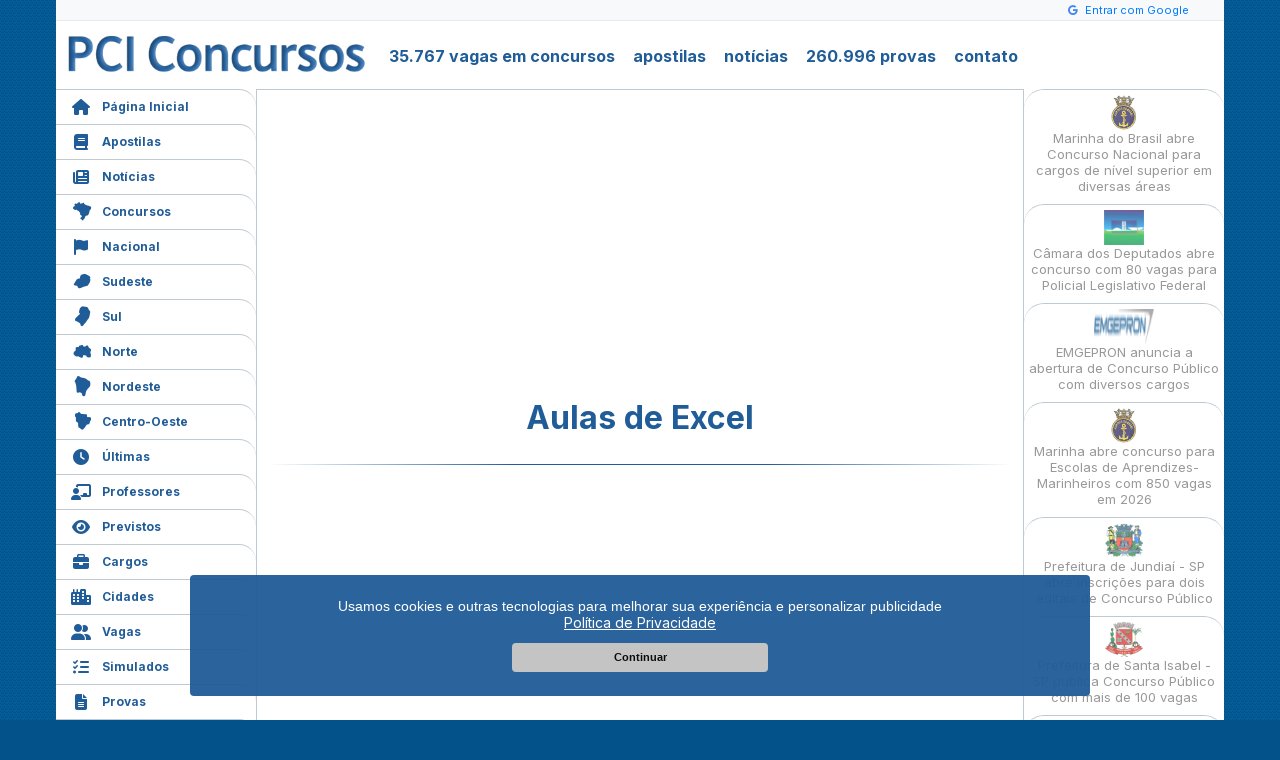

--- FILE ---
content_type: text/html; charset=UTF-8
request_url: https://www.pciconcursos.com.br/aulas/excel/
body_size: 7023
content:
<!DOCTYPE html>
<html lang="pt-br" itemscope itemtype="https://schema.org/WebPage">
<head>
<meta charset="utf-8">
<title>Aulas de Excel</title>
<meta name="description" content="Concursos Públicos com inscrições abertas e previstas, empregos, estágios, provas, simulados, apostilas preparatórias e videoaulas.">
<meta name="keywords" content="concursos, concurso, concursos publicos, empregos, estagios, curriculo, apostila">
<meta name="robots" content="index,follow,noarchive">
<meta name="viewport" content="width=device-width">
<meta name="theme-color" content="#205c98">
<meta name="msapplication-TileColor" content="#205c98">
<meta name="msapplication-TileImage" content="https://www.pciconcursos.com.br/logo.png">
<meta itemprop="name" content="Aulas de Excel<">
<meta itemprop="description" content="Concursos Públicos com inscrições abertas e previstas, empregos, estágios, provas, simulados, apostilas preparatórias e videoaulas.">
<meta itemprop="image" content="https://www.pciconcursos.com.br/logo.png">
<meta property="og:type" content="webpage">
<meta property="og:title" content="Aulas de Excel">
<meta property="og:site_name" content="PCI Concursos">
<meta property="og:description" content="Concursos Públicos com inscrições abertas e previstas, empregos, estágios, provas, simulados, apostilas preparatórias e videoaulas.">
<meta property="fb:app_id" content="211905988988008">
<meta property="fb:pages" content="115036158551264">
<meta property="og:locale" content="pt_BR">
<meta property="og:image" content="https://www.pciconcursos.com.br/logo.png">
<meta property="article:publisher" content="https://www.facebook.com/pciconcursos">
<meta name="mobile-web-app-capable" content="yes">
<meta name="apple-mobile-web-app-capable" content="yes">
<meta name="apple-mobile-web-app-status-bar-style" content="#205c98">
<meta name="apple-mobile-web-app-title" content="PCI Concursos">
<link rel="apple-touch-icon" href="https://www.pciconcursos.com.br/logo.png">
<link rel="search" type="application/opensearchdescription+xml" title="PCI Concursos" href="https://www.pciconcursos.com.br/pesquisa.xml">
<link rel="manifest" href="https://www.pciconcursos.com.br/manifest.json">
<link rel="shortcut icon" href="https://www.pciconcursos.com.br/favicon.ico">
<base target="_top">
<link rel="dns-prefetch" href="https://cdn.pci.app.br">
<link rel="preconnect" href="https://cdn.pci.app.br">
<link rel="preconnect" href="https://fonts.googleapis.com">
<link rel="preconnect" href="https://fonts.gstatic.com" crossorigin>
<link rel="stylesheet" href="https://fonts.googleapis.com/css2?family=Inter:wght@100..900&family=Open+Sans:ital,wght@0,300..800;1,300..800&display=swap">
<link rel="stylesheet" href="https://www.pciconcursos.com.br/css/bootstrap.css">
<link rel="stylesheet" href="https://www.pciconcursos.com.br/css/custom.css?31966277">
<link rel="stylesheet" href="https://www.pciconcursos.com.br/css/all.min.css">
<link rel="stylesheet" href="https://www.pciconcursos.com.br/css/slicknav.min.css">
<link rel="stylesheet" href="https://www.pciconcursos.com.br/css/site.css?31966277">
<link rel="stylesheet" href="https://www.pciconcursos.com.br/css/aulas.css?31966277">
<script src="https://www.pciconcursos.com.br/js/jquery.js?8"></script>
</head>
<body>

<div id="menu_nav"></div>

<div id="center">
    <div id="g-login">
    <div class="header-bar">
                    <i class="fab fa-google google-icon"></i>
            <span id="btn-login" class="login-btn">Entrar com Google</span>
            </div>
</div>
<script>
    // Aguarda DOM carregar
    document.addEventListener('DOMContentLoaded', function () {
        // Botão de login
        const btnLogin = document.getElementById('btn-login');
        if (btnLogin) {
            btnLogin.addEventListener('click', function () {
                fazerLogin();
            });
        }
        // Botão de logout
        const btnLogout = document.getElementById('btn-logout');
        if (btnLogout) {
            btnLogout.addEventListener('click', function () {
                fazerLogout();
            });
        }
    });

    // Função de login
    function fazerLogin() {
        fetch('/google-auth-api?action=getAuthUrl')
            .then(response => response.json())
            .then(data => {
                if (data.success) {
                    // Abre popup
                    window.open(data.authUrl, 'googleLogin', 'width=500,height=600');
                    // Verifica login a cada 3 segundos
                    const verificar = setInterval(() => {
                        fetch('/google-auth-api?action=checkLogin')
                            .then(r => r.json())
                            .then(resultado => {
                                if (resultado.success && resultado.logged_in) {
                                    clearInterval(verificar);
                                    window.location.reload();
                                }
                            });
                    }, 3000);
                    // Para verificação após 5 minutos
                    setTimeout(() => clearInterval(verificar), 300000);
                }
            })
            .catch(error => {
                console.error('Erro:', error);
            });
    }

    // Função de logout
    function fazerLogout() {
        fetch('/google-auth-api?action=logout')
            .then(response => response.json())
            .then(data => {
                if (data.success) {
                    window.location.reload();
                }
            })
            .catch(error => {
                console.error('Erro:', error);
            });
    }
</script>    <div id="header">
        <h1 id="logo"><a href="https://www.pciconcursos.com.br/"><img src="https://cdn.pci.app.br/img/p/pci_logo.png" alt="PCI Concursos" title="PCI Concursos"></a></h1>
        <nav id="menu-topo">
            <ul>
                <li><a href="https://www.pciconcursos.com.br/concursos/">35.767 vagas em concursos</a></li>
                <li><a href="https://www.pciconcursos.com.br/apostilas/">apostilas</a></li>
                <li><a href="https://www.pciconcursos.com.br/noticias/">notícias</a></li>
                <li><a href="https://www.pciconcursos.com.br/provas/">260.996 provas</a></li>
                <li><a href="https://www.pciconcursos.com.br/contato/">contato</a></li>
            </ul>
        </nav>
    </div>


    <nav id="menu">
        <ul id="menu_lateral">
            <li class="pginicial"><a href="https://www.pciconcursos.com.br/" class="m_paginainicial"><i class="menu-i fas fa-home"></i>Página Inicial</a></li>
            <li><a href="https://www.pciconcursos.com.br/apostilas/" class="m_apostilas"><i class="menu-i fas fa-book"></i>Apostilas</a></li>
            <li><a href="https://www.pciconcursos.com.br/noticias/" class="m_noticias"><i class="menu-i fas fa-newspaper"></i>Notícias</a></li>
            <li><a href="https://www.pciconcursos.com.br/concursos/" class="m_concursos"><i class="menu-i fa-kit fa-i-br"></i>Concursos</a></li>
            <li><a href="https://www.pciconcursos.com.br/concursos/nacional/" class="m_nacional"><i class="menu-i fas fa-flag"></i>Nacional</a></li>
            <li><a href="https://www.pciconcursos.com.br/concursos/sudeste/" class="m_sudeste"><i class="menu-i fa-kit fa-i-sudeste"></i>Sudeste</a></li>
            <li><a href="https://www.pciconcursos.com.br/concursos/sul/" class="m_sul"><i class="menu-i fa-kit fa-i-sul"></i>Sul</a></li>
            <li><a href="https://www.pciconcursos.com.br/concursos/norte/" class="m_norte"><i class="menu-i fa-kit fa-i-norte"></i>Norte</a></li>
            <li><a href="https://www.pciconcursos.com.br/concursos/nordeste/" class="m_nordeste"><i class="menu-i fa-kit fa-i-nordeste"></i>Nordeste</a></li>
            <li><a href="https://www.pciconcursos.com.br/concursos/centrooeste/" class="m_centrooeste"><i class="menu-i fa-kit fa-i-centrooeste"></i>Centro-Oeste</a></li>
            <li><a href="https://www.pciconcursos.com.br/ultimas/" class="m_ultimas"><i class="menu-i fas fa-clock"></i>Últimas</a></li>
            <li><a href="https://www.pciconcursos.com.br/professores/" class="m_professores"><i class="menu-i fas fa-chalkboard-teacher"></i>Professores</a></li>
            <li><a href="https://www.pciconcursos.com.br/previstos/" class="m_previstos"><i class="menu-i fas fa-eye"></i>Previstos</a></li>
            <li><a href="https://www.pciconcursos.com.br/cargos/" class="m_cargos"><i class="menu-i fas fa-briefcase"></i>Cargos</a></li>
            <li><a href="https://www.pciconcursos.com.br/concursos/cidades/" class="m_cidades"><i class="menu-i fas fa-city"></i>Cidades</a></li>
            <li><a href="https://www.pciconcursos.com.br/vagas/" class="m_vagas"><i class="menu-i fas fa-user-friends"></i>Vagas</a></li>
            <li><a href="https://www.pciconcursos.com.br/simulados/" class="m_simulados"><i class="menu-i fas fa-tasks"></i>Simulados</a></li>
            <li><a href="https://www.pciconcursos.com.br/provas/" class="m_provas"><i class="menu-i fas fa-file-alt"></i>Provas</a></li>
            <li class="l_aulas"><a href="https://www.pciconcursos.com.br/aulas/" class="m_video"><i class="menu-i fas fa-graduation-cap"></i>Aulas</a>
            <!-- <ul>
                    <li><a href="https://www.pciconcursos.com.br/aulas/lingua-portuguesa" class="m_video"><i class="menu-i fas fa-graduation-cap"></i>Aulas Português</a></li>
                    <li><a href="https://www.pciconcursos.com.br/aulas/matematica/" class="m_video"><i class="menu-i fas fa-graduation-cap"></i>Aulas Matemática</a></li>
                    <li><a href="https://www.pciconcursos.com.br/aulas/raciocinio-logico/" class="m_video"><i class="menu-i fas fa-graduation-cap"></i>Aulas Rac. Lógico</a></li>
                    <li><a href="https://www.pciconcursos.com.br/aulas/informatica/" class="m_video"><i class="menu-i fas fa-graduation-cap"></i>Aulas Informática</a></li>
                    <li><a href="https://www.pciconcursos.com.br/aulas/direito-constitucional/" class="m_video"><i class="menu-i fas fa-graduation-cap"></i>D. Constitucional</a></li>
                    <li><a href="https://www.pciconcursos.com.br/aulas/direito-administrativo/" class="m_video"><i class="menu-i fas fa-graduation-cap"></i>D. Administrativo</a></li>
                    <li><a href="https://www.pciconcursos.com.br/aulas/direito-empresarial/" class="m_video"><i class="menu-i fas fa-graduation-cap"></i>D. Empresarial</a></li>
                    <li><a href="https://www.pciconcursos.com.br/aulas/direito-eleitoral/" class="m_video"><i class="menu-i fas fa-graduation-cap"></i>D. Eleitoral</a></li>
                    <li><a href="https://www.pciconcursos.com.br/aulas/direito-tributario/" class="m_video"><i class="menu-i fas fa-graduation-cap"></i>D. Tributário</a></li>
                    <li><a href="https://www.pciconcursos.com.br/aulas/direito-do-trabalho/" class="m_video"><i class="menu-i fas fa-graduation-cap"></i>D. Trabalho</a></li>
                    <li><a href="https://www.pciconcursos.com.br/aulas/direito-civil/" class="m_video"><i class="menu-i fas fa-graduation-cap"></i>D. Civil</a></li>
                    <li><a href="https://www.pciconcursos.com.br/aulas/direito-penal/" class="m_video"><i class="menu-i fas fa-graduation-cap"></i>D. Penal</a></li>
                    <li><a href="https://www.pciconcursos.com.br/aulas/direito-processual-civil/" class="m_video"><i class="menu-i fas fa-graduation-cap"></i>D. Proc. Civil</a></li>
                    <li><a href="https://www.pciconcursos.com.br/aulas/direito-processual-penal/" class="m_video"><i class="menu-i fas fa-graduation-cap"></i>D. Proc. Penal</a></li>
                    <li><a href="https://www.pciconcursos.com.br/aulas/direito-processual-do-trabalho/" class="m_video"><i class="menu-i fas fa-graduation-cap"></i>D. Proc. Trabalho</a></li>
                    <li><a href="https://www.pciconcursos.com.br/aulas/direitos-humanos/" class="m_video"><i class="menu-i fas fa-graduation-cap"></i>D. Humanos</a></li>
                    <li><a href="https://www.pciconcursos.com.br/aulas/questoes-comentadas/" class="m_video"><i class="menu-i fas fa-graduation-cap"></i>Q. Comentadas</a></li>
                    <li><a href="https://www.pciconcursos.com.br/aulas/" class="m_video"><i class="menu-i fas fa-graduation-cap"></i>+ Várias Aulas</a></li>
                </ul>
            -->
            </li>
            <li><a href="https://www.pciconcursos.com.br/organizadoras/" class="m_organizadoras"><i class="menu-i fas fa-building"></i>Organizadoras</a></li>
            <li><a href="https://www.pciconcursos.com.br/contato/" class="m_contato"><i class="menu-i fas fa-envelope"></i>Contato</a></li>
            <li><a href="https://www.pciconcursos.com.br/pedido/compra/" class="m_carrinho"><i class="menu-i fas fa-shopping-cart"></i>Meu Carrinho</a></li>
        </ul>
    </nav>
    <div id="conteudo">
        <div id="pagina">
<div class="ads_mobi"><div style="width:320px; height:100px; margin:20px auto 0 auto;"><ins class="adsbygoogle" style="display:inline-block;width:320px;height:100px" data-ad-client="ca-pub-2622407619291980" data-ad-slot="1797634041"></ins><script>(adsbygoogle = window.adsbygoogle || []).push({});</script></div></div>
<div class="ads10"><div class="ads11"><ins class="adsbygoogle" style="display:inline-block;width:300px;height:250px" data-ad-client="ca-pub-2622407619291980" data-ad-slot="9825760010"></ins><script>(adsbygoogle = window.adsbygoogle || []).push({});</script></div><div class="ads12"><ins class="adsbygoogle" style="display:inline-block;width:300px;height:250px" data-ad-client="ca-pub-2622407619291980" data-ad-slot="9825760010"></ins><script>(adsbygoogle = window.adsbygoogle || []).push({});</script></div></div>
<h1>Aulas de Excel</h1>
</ul>
<div style="padding-top: 60px">
<div style="padding:10px; margin:0 auto;"><ins class="adsbygoogle" style="display:block" data-ad-client="ca-pub-2622407619291980" data-ad-slot="4406933812" data-ad-format="auto" data-full-width-responsive="true"></ins><script>(adsbygoogle = window.adsbygoogle || []).push({});</script></div>
</div>
</div>
    </div>
    <div id="lateral">
        <div id="lateralnoticias">
            <ul id="lista_lateral_noticias" class="lateral_social">
                <li><a href="https://www.pciconcursos.com.br/noticias/marinha-do-brasil-abre-concurso-nacional-para-cargos-de-nivel-superior-em-diversas-areas"><img src="[data-uri]"  data-src="https://cdn.pci.app.br/img/c/beeb75028c81e9d534d8ab4a39fd7fc0.png" style="height:35px; width:auto; max-width:60px;" class="lazyload"><br>Marinha do Brasil abre Concurso Nacional para cargos de nível superior em diversas áreas</a></li>
<li><a href="https://www.pciconcursos.com.br/noticias/camara-dos-deputados-abre-concurso-com-80-vagas-para-policial-legislativo-federal"><img src="[data-uri]"  data-src="https://cdn.pci.app.br/img/c/34b53b78b299df3380c95ab103751fa1.png" style="height:35px; width:auto; max-width:60px;" class="lazyload"><br>Câmara dos Deputados abre concurso com 80 vagas para Policial Legislativo Federal</a></li>
<li><a href="https://www.pciconcursos.com.br/noticias/emgepron-anuncia-a-abertura-de-concurso-publico-com-diversos-cargos"><img src="[data-uri]"  data-src="https://cdn.pci.app.br/img/c/76cc33bb3a5e9592e5eaf6f0e183b0bb.png" style="height:35px; width:auto; max-width:60px;" class="lazyload"><br>EMGEPRON anuncia a abertura de Concurso Público com diversos cargos</a></li>
<li><a href="https://www.pciconcursos.com.br/noticias/marinha-abre-concurso-para-escolas-de-aprendizes-marinheiros-com-850-vagas-em-2026"><img src="[data-uri]"  data-src="https://cdn.pci.app.br/img/c/beeb75028c81e9d534d8ab4a39fd7fc0.png" style="height:35px; width:auto; max-width:60px;" class="lazyload"><br>Marinha abre concurso para Escolas de Aprendizes-Marinheiros com 850 vagas em 2026</a></li>
<li><a href="https://www.pciconcursos.com.br/noticias/prefeitura-de-jundiai-sp-abre-inscricoes-para-dois-editais-de-concurso-publico"><img src="[data-uri]"  data-src="https://cdn.pci.app.br/img/c/94e6ee36da0f522ef0cc51997ebfef9d.png" style="height:35px; width:auto; max-width:60px;" class="lazyload"><br>Prefeitura de Jundiaí - SP abre inscrições para dois editais de Concurso Público</a></li>
<li><a href="https://www.pciconcursos.com.br/noticias/prefeitura-de-santa-isabel-sp-publica-concurso-publico-com-mais-de-100-vagas"><img src="[data-uri]"  data-src="https://cdn.pci.app.br/img/c/f7fcac8abfa64e952ff9b134d5f18d45.png" style="height:35px; width:auto; max-width:60px;" class="lazyload"><br>Prefeitura de Santa Isabel - SP publica Concurso Público com mais de 100 vagas</a></li>
<li><a href="https://www.pciconcursos.com.br/noticias/prefeitura-de-francisco-morato-sp-abre-concurso-publico-com-21-vagas"><img src="[data-uri]"  data-src="https://cdn.pci.app.br/img/c/e63c3a40fe6357adef63244f98245f6e.png" style="height:35px; width:auto; max-width:60px;" class="lazyload"><br>Prefeitura de Francisco Morato - SP abre Concurso Público com 21 vagas</a></li>
<li><a href="https://www.pciconcursos.com.br/noticias/craisa-de-santo-andre-sp-retifica-edital-de-concurso-publico"><img src="[data-uri]"  data-src="https://cdn.pci.app.br/img/c/6df9d9afd7209f44c2d0c362cc291653.png" style="height:35px; width:auto; max-width:60px;" class="lazyload"><br>CRAISA de Santo André - SP retifica edital de concurso público</a></li>
<li><a href="https://www.pciconcursos.com.br/noticias/prefeitura-de-maua-sp-abre-inscricoes-para-dois-concursos-publicos"><img src="[data-uri]"  data-src="https://cdn.pci.app.br/img/c/f518238ea18e8a1b96efa4d6484e3840.png" style="height:35px; width:auto; max-width:60px;" class="lazyload"><br>Prefeitura de Mauá - SP abre inscrições para dois Concursos Públicos</a></li>
<li><a href="https://www.pciconcursos.com.br/noticias/prefeitura-de-sao-jose-dos-campos-sp-lanca-processo-seletivo-para-cargo-de-professor"><img src="[data-uri]"  data-src="https://cdn.pci.app.br/img/c/abf1568afd5b451ae6b1dd7e643988cd.png" style="height:35px; width:auto; max-width:60px;" class="lazyload"><br>Prefeitura de São José dos Campos - SP lança Processo Seletivo para cargo de Professor</a></li>
<li><a href="https://www.pciconcursos.com.br/noticias/prefeitura-de-barueri-sp-retifica-concurso-publico-com-124-vagas"><img src="[data-uri]"  data-src="https://cdn.pci.app.br/img/c/28bbfd08510bdc5a82bf57f221663687.png" style="height:35px; width:auto; max-width:60px;" class="lazyload"><br>Prefeitura de Barueri - SP retifica Concurso Público com 124 vagas</a></li>
<li><a href="https://www.pciconcursos.com.br/noticias/mp-sp-abre-concurso-publico-para-auxiliar-de-promotoria-i"><img src="[data-uri]"  data-src="https://cdn.pci.app.br/img/c/573a0243bc5092432c10ac9acd0491d3.png" style="height:35px; width:auto; max-width:60px;" class="lazyload"><br>MP - SP abre Concurso Público para Auxiliar de Promotoria I</a></li>
<li><a href="https://www.pciconcursos.com.br/noticias/prefeitura-de-arraial-do-cabo-rj-abre-73-vagas-em-novo-concurso-publico"><img src="[data-uri]"  data-src="https://cdn.pci.app.br/img/c/96adc2d999047be2c95d0363c6b8baea.png" style="height:35px; width:auto; max-width:60px;" class="lazyload"><br>Prefeitura de Arraial do Cabo - RJ abre 73 vagas em novo Concurso Público</a></li>
<li><a href="https://www.pciconcursos.com.br/noticias/proderj-publica-retificacoes-de-concurso-publico"><img src="[data-uri]"  data-src="https://cdn.pci.app.br/img/c/283561594d41ea4533eeeac4f4ad3bef.png" style="height:35px; width:auto; max-width:60px;" class="lazyload"><br>PRODERJ publica retificações de Concurso Público</a></li>
<li><a href="https://www.pciconcursos.com.br/noticias/concurso-publico-para-guardas-civis-municipais-e-divulgado-pela-prefeitura-de-barao-de-cocais-mg"><img src="[data-uri]"  data-src="https://cdn.pci.app.br/img/c/36c5845f5432eb628187322950dbe2fb.png" style="height:35px; width:auto; max-width:60px;" class="lazyload"><br>Concurso Público para Guardas Civis Municipais é divulgado pela Prefeitura de Barão de Cocais - MG</a></li>
<li><a href="https://www.pciconcursos.com.br/noticias/prefeitura-de-cataguases-mg-abre-55-vagas-em-novo-concurso-publico"><img src="[data-uri]"  data-src="https://cdn.pci.app.br/img/c/435c38d440e6e9d7af0a08ce1c00b2e4.png" style="height:35px; width:auto; max-width:60px;" class="lazyload"><br>Prefeitura de Cataguases - MG abre 55 vagas em novo Concurso Público</a></li>
<li><a href="https://www.pciconcursos.com.br/noticias/prefeitura-de-lavras-mg-abre-169-vagas-em-novo-concurso-publico"><img src="[data-uri]"  data-src="https://cdn.pci.app.br/img/c/cd62ad3b2949edaf4c024a778716fea7.png" style="height:35px; width:auto; max-width:60px;" class="lazyload"><br>Prefeitura de Lavras - MG abre 169 vagas em novo Concurso Público</a></li>
<li><a href="https://www.pciconcursos.com.br/noticias/prefeitura-de-capetinga-mg-divulga-concurso-publico-com-salarios-de-ate-18-7-mil"><img src="[data-uri]"  data-src="https://cdn.pci.app.br/img/c/359e972c3cef47fe5572ab2e0f20afea.png" style="height:35px; width:auto; max-width:60px;" class="lazyload"><br>Prefeitura de Capetinga - MG divulga Concurso Público com salários de até R$ 18,7 mil</a></li>
<li><a href="https://www.pciconcursos.com.br/noticias/camara-de-curvelo-mg-retifica-concurso-publico-com-24-vagas"><img src="[data-uri]"  data-src="https://cdn.pci.app.br/img/c/f675b67bb7ab1fb11764b6e4dfa1a727.png" style="height:35px; width:auto; max-width:60px;" class="lazyload"><br>Câmara de Curvelo - MG retifica Concurso Público com 24 vagas</a></li>
<li><a href="https://www.pciconcursos.com.br/noticias/camara-de-sao-geraldo-mg-abre-inscricoes-para-edital-de-concurso-publico"><img src="[data-uri]"  data-src="https://cdn.pci.app.br/img/c/93fc7b8429daec3b970065540b935dce.png" style="height:35px; width:auto; max-width:60px;" class="lazyload"><br>Câmara de São Geraldo - MG abre inscrições para edital de Concurso Público</a></li>
<li><a href="https://www.pciconcursos.com.br/noticias/camara-de-muriae-mg-publica-concurso-publico-com-salarios-de-ate-5-mil"><img src="[data-uri]"  data-src="https://cdn.pci.app.br/img/c/89dc422118ddc4e524092abb8affdf3a.png" style="height:35px; width:auto; max-width:60px;" class="lazyload"><br>Câmara de Muriaé - MG publica Concurso Público com salários de até R$ 5 mil</a></li>
<li><a href="https://www.pciconcursos.com.br/noticias/pc-mg-anuncia-abertura-de-concurso-publico-para-cargo-de-tecnico-assistente"><img src="[data-uri]"  data-src="https://cdn.pci.app.br/img/c/41ff038fa05e0210d70fe96b500c5436.png" style="height:35px; width:auto; max-width:60px;" class="lazyload"><br>PC - MG anuncia abertura de Concurso Público para cargo de Técnico-Assistente</a></li>
<li><a href="https://www.pciconcursos.com.br/noticias/prefeitura-de-andradas-mg-retifica-concurso-publico-com-44-vagas"><img src="[data-uri]"  data-src="https://cdn.pci.app.br/img/c/2d3cddd6dd2f86ef1121ea7b4ab89246.png" style="height:35px; width:auto; max-width:60px;" class="lazyload"><br>Prefeitura de Andradas - MG retifica Concurso Público com 44 vagas</a></li>
<li><a href="https://www.pciconcursos.com.br/noticias/prefeitura-de-betim-mg-publica-concurso-publico-com-mais-de-700-vagas"><img src="[data-uri]"  data-src="https://cdn.pci.app.br/img/c/5d62ffde6f238dfd250d026fd99d2f60.png" style="height:35px; width:auto; max-width:60px;" class="lazyload"><br>Prefeitura de Betim - MG publica Concurso Público com mais de 700 vagas</a></li>
<li><a href="https://www.pciconcursos.com.br/noticias/seap-pr-publica-edital-de-concurso-publico-com-641-vagas"><img src="[data-uri]"  data-src="https://cdn.pci.app.br/img/c/3cf5c95030cdd06caacd6a7374f11970.png" style="height:35px; width:auto; max-width:60px;" class="lazyload"><br>SEAP - PR publica edital de Concurso Público com 641 vagas</a></li>
<li><a href="https://www.pciconcursos.com.br/noticias/prefeitura-de-gramado-rs-abre-concurso-publico-com-178-vagas"><img src="[data-uri]"  data-src="https://cdn.pci.app.br/img/c/f79a916a5f338ddba0a9d4f2dd464e4c.png" style="height:35px; width:auto; max-width:60px;" class="lazyload"><br>Prefeitura de Gramado - RS abre Concurso Público com 178 vagas</a></li>
<li><a href="https://www.pciconcursos.com.br/noticias/tj-rs-publica-processo-seletivo-com-mais-de-1-mil-vagas"><img src="[data-uri]"  data-src="https://cdn.pci.app.br/img/c/33875a7d523e0016fc5eb43c2d1bd400.png" style="height:35px; width:auto; max-width:60px;" class="lazyload"><br>TJ - RS publica Processo Seletivo com mais de 1 mil vagas</a></li>
<li><a href="https://www.pciconcursos.com.br/noticias/prefeitura-de-florianopolis-sc-publica-retificacao-de-concurso-publico"><img src="[data-uri]"  data-src="https://cdn.pci.app.br/img/c/61d1c1ffc23abd6344561c53554a7d1c.png" style="height:35px; width:auto; max-width:60px;" class="lazyload"><br>Prefeitura de Florianópolis - SC publica retificação de Concurso Público</a></li>
<li><a href="https://www.pciconcursos.com.br/noticias/cidasc-anuncia-abertura-das-inscricoes-para-edital-de-concurso-publico"><img src="[data-uri]"  data-src="https://cdn.pci.app.br/img/c/53ea13fa17321d45d52bd8143ee83978.png" style="height:35px; width:auto; max-width:60px;" class="lazyload"><br>CIDASC anuncia abertura das inscrições para edital de Concurso Público</a></li>
<li><a href="https://www.pciconcursos.com.br/noticias/valec-publica-retificacao-de-concurso-publico-com-65-vagas-para-analistas"><img src="[data-uri]"  data-src="https://cdn.pci.app.br/img/c/01be0479f84ded7019cbadb7895ad26b.png" style="height:35px; width:auto; max-width:60px;" class="lazyload"><br>VALEC publica retificação de Concurso Público com 65 vagas para Analistas</a></li>
<li><a href="https://www.pciconcursos.com.br/noticias/conselho-regional-de-farmacia-do-distrito-federal-retifica-concurso-publico"><img src="[data-uri]"  data-src="https://cdn.pci.app.br/img/c/ba2b815b85f083d82dabcce8781a1f35.png" style="height:35px; width:auto; max-width:60px;" class="lazyload"><br>Conselho Regional de Farmácia do Distrito Federal retifica concurso público</a></li>
<li><a href="https://www.pciconcursos.com.br/noticias/prefeitura-de-catalao-go-anuncia-abertura-de-concurso-publico-com-diversos-cargos"><img src="[data-uri]"  data-src="https://cdn.pci.app.br/img/c/9377aed9ce651880962a7e8aee9b4606.png" style="height:35px; width:auto; max-width:60px;" class="lazyload"><br>Prefeitura de Catalão - GO anuncia abertura de Concurso Público com diversos cargos</a></li>
<li><a href="https://www.pciconcursos.com.br/noticias/prefeitura-de-valparaiso-de-goias-go-retifica-concurso-publico-com-diversos-cargos"><img src="[data-uri]"  data-src="https://cdn.pci.app.br/img/c/d1c27958aba124648af5e00d49d2ab6d.png" style="height:35px; width:auto; max-width:60px;" class="lazyload"><br>Prefeitura de Valparaíso de Goiás - GO retifica Concurso Público com diversos cargos</a></li>
<li><a href="https://www.pciconcursos.com.br/noticias/prefeitura-de-valparaiso-de-goias-go-divulga-concurso-publico-para-guardas-municipais"><img src="[data-uri]"  data-src="https://cdn.pci.app.br/img/c/d1c27958aba124648af5e00d49d2ab6d.png" style="height:35px; width:auto; max-width:60px;" class="lazyload"><br>Prefeitura de Valparaíso de Goiás - GO divulga Concurso Público para Guardas Municipais</a></li>
<li><a href="https://www.pciconcursos.com.br/noticias/camara-de-goiania-go-retifica-concurso-publico-com-diversos-cargos"><img src="[data-uri]"  data-src="https://cdn.pci.app.br/img/c/4d84fd06fa6d6e3ba499d0d848560d10.png" style="height:35px; width:auto; max-width:60px;" class="lazyload"><br>Câmara de Goiânia - GO retifica Concurso Público com diversos cargos</a></li>
<li><a href="https://www.pciconcursos.com.br/noticias/mp-go-abre-inscricoes-de-concurso-publico-para-oficial-de-promotoria"><img src="[data-uri]"  data-src="https://cdn.pci.app.br/img/c/1286eecb962aa08576c65077e2dbfbe0.png" style="height:35px; width:auto; max-width:60px;" class="lazyload"><br>MP - GO abre inscrições de Concurso Público para oficial de promotoria</a></li>
<li><a href="https://www.pciconcursos.com.br/noticias/sefaz-go-reabre-concurso-publico-para-auditor-fiscal"><img src="[data-uri]"  data-src="https://cdn.pci.app.br/img/c/1262dc72b5157d0ab6220e7f62830e57.png" style="height:35px; width:auto; max-width:60px;" class="lazyload"><br>Sefaz - GO reabre Concurso Público para Auditor-Fiscal</a></li>
<li><a href="https://www.pciconcursos.com.br/noticias/ale-ms-abre-80-vagas-em-novo-concurso-publico"><img src="[data-uri]"  data-src="https://cdn.pci.app.br/img/c/6847c90b40c8ffbb42eb49cd48ea31c1.png" style="height:35px; width:auto; max-width:60px;" class="lazyload"><br>ALE-MS abre 80 vagas em novo Concurso Público</a></li>
<li><a href="https://www.pciconcursos.com.br/noticias/ipaam-divulga-abertura-de-concurso-publico"><img src="[data-uri]"  data-src="https://cdn.pci.app.br/img/c/e95840feb651660cec64b63893634ec2.png" style="height:35px; width:auto; max-width:60px;" class="lazyload"><br>IPAAM divulga abertura de Concurso Público</a></li>
<li><a href="https://www.pciconcursos.com.br/noticias/segep-e-seduc-ro-abrem-concursos-com-milhares-de-vagas-para-professores-e-tecnicos-educacionais"><img src="[data-uri]"  data-src="https://cdn.pci.app.br/img/c/675f2eb647ddae00e671d34f959900de.png" style="height:35px; width:auto; max-width:60px;" class="lazyload"><br>SEGEP e SEDUC - RO abrem concursos com milhares de vagas para professores e técnicos educacionais</a></li>
<li><a href="https://www.pciconcursos.com.br/noticias/prefeitura-de-feira-de-santana-ba-retifica-concurso-com-1000-vagas-para-professores"><img src="[data-uri]"  data-src="https://cdn.pci.app.br/img/c/fe6787e5062ab69d9140c02d8c24bc7e.png" style="height:35px; width:auto; max-width:60px;" class="lazyload"><br>Prefeitura de Feira de Santana - BA retifica concurso com 1.000 vagas para professores</a></li>
<li><a href="https://www.pciconcursos.com.br/noticias/prefeitura-de-maracanau-ce-abre-edital-de-concurso-publico-com-100-vagas"><img src="[data-uri]"  data-src="https://cdn.pci.app.br/img/c/5da463a7879700b3e2458cc8e99e34a3.png" style="height:35px; width:auto; max-width:60px;" class="lazyload"><br>Prefeitura de Maracanaú - CE abre edital de Concurso Público com 100 vagas</a></li>
<li><a href="https://www.pciconcursos.com.br/noticias/prefeitura-de-alcantara-ma-retifica-editais-de-concursos-publicos-com-diversas-vagas"><img src="[data-uri]"  data-src="https://cdn.pci.app.br/img/c/81630442a6c16e7ea6a96d733202960f.png" style="height:35px; width:auto; max-width:60px;" class="lazyload"><br>Prefeitura de Alcântara - MA retifica editais de concursos públicos com diversas vagas</a></li>
<li><a href="https://www.pciconcursos.com.br/noticias/prefeitura-de-cajazeiras-pb-divulga-concurso-publico-com-75-vagas"><img src="[data-uri]"  data-src="https://cdn.pci.app.br/img/c/0af799c66f5fe8b4c31a4b9223e2b4d6.png" style="height:35px; width:auto; max-width:60px;" class="lazyload"><br>Prefeitura de Cajazeiras - PB divulga Concurso Público com 75 vagas</a></li>
<li><a href="https://www.pciconcursos.com.br/noticias/tce-rn-retifica-concurso-publico-com-salarios-de-ate-15-5-mil"><img src="[data-uri]"  data-src="https://cdn.pci.app.br/img/c/b0b90ed6e10b5bc6914d2c49fd15c0ea.png" style="height:35px; width:auto; max-width:60px;" class="lazyload"><br>TCE - RN retifica Concurso Público com salários de até R$ 15,5 mil</a></li>
            </ul>
        </div>
    </div>
    <div id="footer">
        <div>
            <div class="footer-politica-de-privacidade"><a href="https://www.pciconcursos.com.br/politica-de-privacidade/">Política de Privacidade e Cancelamento</a></div>
            <div class="footer-copyright">2000-2026 PCI Concursos ®</div>
            <div class="footer-redes-sociais">
                <a target="_blank" href="https://whatsapp.com/channel/0029VaHULn4BFLgS0MkR0M0d" style="background-color:#25D366;" title="Canal no WhatsApp"><i class="fab fa-whatsapp" style="font-size:16px;"></i></a>
                <a target="_blank" href="https://t.me/pciconcursos" style="background-color:#0088cc;" title="Telegram"><i class="fas fa-paper-plane" style="font-size:12px;"></i></a>
                <a target="_blank" href="https://www.linkedin.com/company/pciconcursos/posts/" style="background-color:#0077B5;" title="Linkedin"><i class="fab fa-linkedin-in" style="font-size:18px;"></i></a>
                <a target="_blank" href="https://www.facebook.com/pciconcursos" style="background-color:#3b5998;" title="Facebook"><i class="fab fa-facebook-f" style="font-size:18px;"></i></a>
                <a target="_blank" href="https://x.com/pciconcursos" style="background-color:#000000;" title="X"><i class="fab fa-x-twitter" style="font-size:16px;"></i></a>
                <a target="_blank" href="https://www.instagram.com/pciconcursos_oficial" style="background-color:#C13584;" title="Instagram"><i class="fab fa-instagram" style="font-size:18px; margin-top:1px;"></i></a>
            </div>
            <!-- <div class="footer-tel"><a href="https://www.pciconcursos.com.br/contato/">Atendimento /contato</a></div> -->
            <div id="lgpd" style="display:none;"></div>
        </div>
    </div>
</div>
<script src="https://www.pciconcursos.com.br/js/jquery.slicknav.min.js"></script>
<script src="https://www.pciconcursos.com.br/js/js.cookie.min.js"></script>
<script src="https://www.pciconcursos.com.br/js/site.js?31966277"></script>
<script src="https://www.pciconcursos.com.br/js/popper.min.js"></script>
<script src="https://www.pciconcursos.com.br/js/bootstrap.js"></script>

<script>if ('serviceWorker' in navigator) {navigator.serviceWorker.register('/sw.js').catch(() => {});}</script>
<script src="https://www.pciconcursos.com.br/js/lazy.js" defer></script>
<script src="https://pagead2.googlesyndication.com/pagead/js/adsbygoogle.js?client=ca-pub-2622407619291980" crossorigin="anonymous" defer></script>
<script src="https://www.googletagmanager.com/gtag/js?id=G-ELMBY7KMP0" defer></script>
<script>window.dataLayer = window.dataLayer || []; function gtag(){dataLayer.push(arguments);}
gtag('js', new Date());
gtag('config', 'G-ELMBY7KMP0');
</script></body>
</html>

--- FILE ---
content_type: text/html; charset=utf-8
request_url: https://www.google.com/recaptcha/api2/aframe
body_size: 259
content:
<!DOCTYPE HTML><html><head><meta http-equiv="content-type" content="text/html; charset=UTF-8"></head><body><script nonce="F7KRNrRFzChSQ-oaMqVnBg">/** Anti-fraud and anti-abuse applications only. See google.com/recaptcha */ try{var clients={'sodar':'https://pagead2.googlesyndication.com/pagead/sodar?'};window.addEventListener("message",function(a){try{if(a.source===window.parent){var b=JSON.parse(a.data);var c=clients[b['id']];if(c){var d=document.createElement('img');d.src=c+b['params']+'&rc='+(localStorage.getItem("rc::a")?sessionStorage.getItem("rc::b"):"");window.document.body.appendChild(d);sessionStorage.setItem("rc::e",parseInt(sessionStorage.getItem("rc::e")||0)+1);localStorage.setItem("rc::h",'1769649544979');}}}catch(b){}});window.parent.postMessage("_grecaptcha_ready", "*");}catch(b){}</script></body></html>

--- FILE ---
content_type: text/css
request_url: https://www.pciconcursos.com.br/css/aulas.css?31966277
body_size: 248
content:
#pagina ul.icone { padding-bottom:50px; }
#pagina ul.icone li { padding:5px 0; display:table; width:100%; }
#pagina ul.icone li a { height:40px; padding:0 0 0 60px; background:#ffffff url('/img/linkd.png') left center no-repeat; background-size:50px 37.5px; border:1px solid #ffffff; font:16px helvetica,arial,sans-serif; line-height:120%; color:#666666; vertical-align:middle; display:table-cell; }
#pagina ul.icone li a:hover { text-decoration:none; color:#205c98; border:1px solid #f7f8f8; background-color:#f7f8f8; }
#pagina ul.videoicone { box-sizing:border-box; padding-bottom:50px; }
#pagina ul.videoicone li { padding:5px 0; display:table; width:100%; }
#pagina ul.videoicone li a { height:40px; padding:0 0 0 60px; background:#ffffff url('/img/linkd.png') left center no-repeat; background-size:50px 37.5px; border:1px solid #ffffff; font:16px helvetica,arial,sans-serif; line-height:120%; color:#666666; vertical-align:middle; display:table-cell; }
#pagina ul.videoicone li a:hover { text-decoration:none; color:#205c98; border:1px solid #f7f8f8; background-color:#f7f8f8; }
@media screen and (max-width:768px) {
    #site, #conteudo { width:100%; }
}
